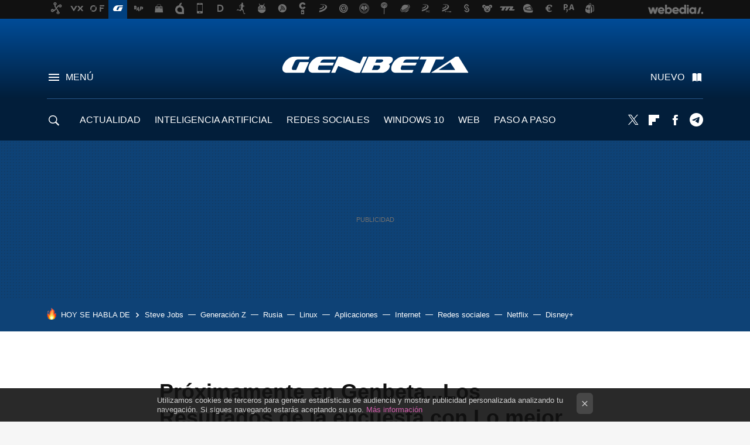

--- FILE ---
content_type: application/javascript; charset=utf-8
request_url: https://fundingchoicesmessages.google.com/f/AGSKWxXPPrh-Ttv8vKHRX8DhVPr-wzmAU-PezXTKKEW10qhPMZyN9BTmDtBGwhBG2v2ZozviaAAf_pA3r4fV-LrgFqzwclTEm5a3qjFAWelIIpTsB_yPHEqdW9o3Yt29nJ3Q0uyP48JSzyNH88ceY8ZCaFs5T8aefaZ3dcGioXecO28jWXNo6ELiRaXPctfn/_/googleads1./ads.bmp?_728x90pg_/ad.premium-?ad_number=
body_size: -1290
content:
window['bf03d119-4dcf-4d09-a5d6-4fffa8c8da72'] = true;